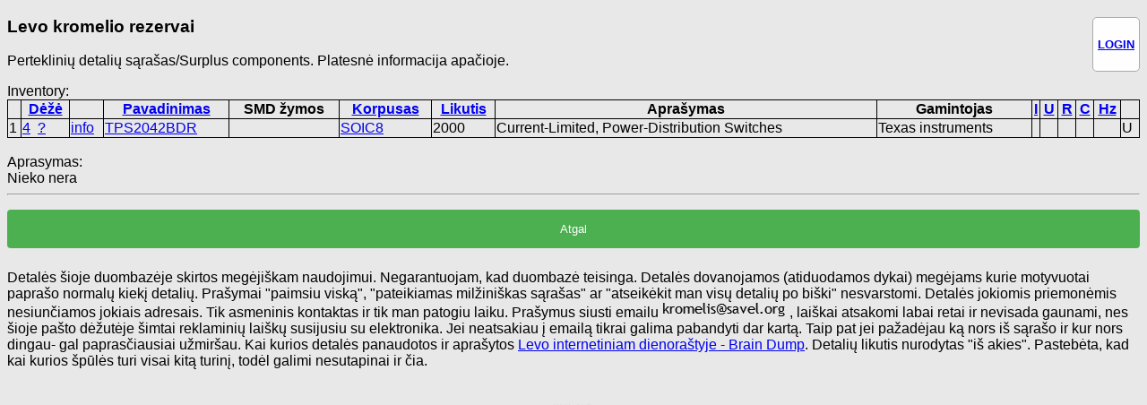

--- FILE ---
content_type: text/html; charset=utf-8
request_url: https://kromelis.savel.org/show_info.php?id=107
body_size: 1464
content:
<!DOCTYPE html PUBLIC "-//W3C//DTD XHTML 1.0 Transitional//EN" "http://www.w3.org/TR/xhtml1/DTD/xhtml1-transitional.dtd">

<html xmlns="http://www.w3.org/1999/xhtml">
<head profile="http://gmpg.org/xfn/11">
<meta http-equiv="Content-Type" content="text/html; charset=UTF-8" />

<link rel="stylesheet" href="stilius.css">


<TITLE>Informacija apie detale</TITLE>
</head><body>

<div class="userbox"><h4><a href="autorizuotis.php">
LOGIN</a></h4></div>
<h3>Levo kromelio rezervai</a></h3>
<p>Perteklinių detalių sąrašas/Surplus components. Platesnė informacija apačioje.</p>

Inventory:<TABLE><TH></TH><TH><a href="/show_info.php?id=107&sort=deze">Dėžė</a></TH><TH></TH><TH><a href="/show_info.php?id=107&sort=pavadinimas">Pavadinimas</a></TH><TH>SMD žymos</TH><TH><a href="/show_info.php?id=107&sort=korpusas">Korpusas</a></TH><TH><a href="/show_info.php?id=107&sort=kiekis">Likutis</a></TH><TH>Aprašymas</TH><TH>Gamintojas</TH><TH><a href="/show_info.php?id=107&sort=I">I</a></TH><TH><a href="/show_info.php?id=107&sort=U">U</a></TH><TH><a href="/show_info.php?id=107&sort=R">R</a></TH><TH><a href="/show_info.php?id=107&sort=C">C</a></TH><TH><a href="/show_info.php?id=107&sort=F">Hz</a></TH><TH></TH><TR><TD>1</TD><TD><a href='search_box.php?deze=4'>4</a> &nbsp;<a href='show_box.php?id=4'>?</a></TD><TD><a href='show_info.php?id=107'>info</a></TD><TD><a href='search_name.php?n=TPS2042BDR'>TPS2042BDR</a></TD><TD><a href='search_smd.php?n='></a></TD><TD><a href='search_korpusas.php?n=SOIC8'>SOIC8</a></TD><TD>2000</TD><TD>Current-Limited, Power-Distribution Switches</TD><TD>Texas instruments</TD><TD></TD><TD></TD><TD></TD><TD></TD><TD></TD><TD>U</TD></TR>
</TABLE>
<BR>Aprasymas:<BR>Nieko nera

<HR>
<form method=get action='.'><input type='submit' value='Atgal'></form>
<p>
Detalės šioje duombazėje skirtos megėjiškam naudojimui. Negarantuojam, kad duombazė teisinga. Detalės dovanojamos (atiduodamos dykai) megėjams kurie motyvuotai paprašo normalų kiekį detalių.
Prašymai "paimsiu viską", "pateikiamas milžiniškas sąrašas" ar "atseikėkit man visų detalių po biški" nesvarstomi.
Detalės jokiomis priemonėmis nesiunčiamos jokiais adresais. Tik asmeninis kontaktas ir tik man patogiu laiku.
Prašymus siusti emailu <img src="emailas.gif"> , laiškai atsakomi labai retai ir nevisada gaunami, nes šioje pašto dėžutėje šimtai reklaminių laiškų susijusiu su elektronika.
Jei neatsakiau į emailą tikrai galima pabandyti dar kartą. Taip pat jei pažadėjau ką nors iš sąrašo ir kur nors dingau- gal paprasčiausiai užmiršau.
Kai kurios detalės panaudotos ir aprašytos <a href="http://www.vabolis.lt">Levo internetiniam dienoraštyje - Brain Dump</a>.
Detalių likutis nurodytas "iš akies". Pastebėta, kad kai kurios špūlės turi visai kitą turinį, todėl galimi nesutapinai ir čia.</p>
<BR><centeR><p class=small>&copy;2018 by SAVEL.</center>
</BODY></HTML>



